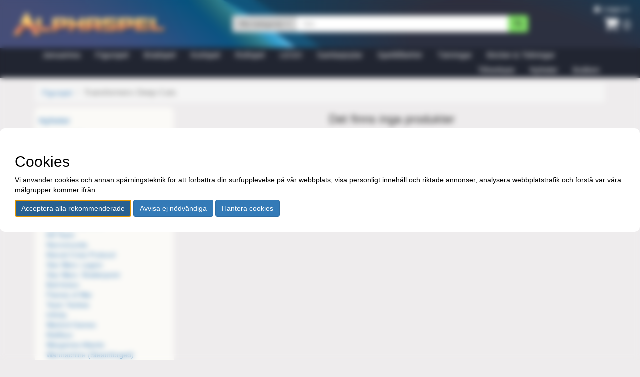

--- FILE ---
content_type: text/html; charset=utf-8
request_url: https://alphaspel.se/3027-transformers-deep-cuts/
body_size: 6950
content:
<!DOCTYPE html>



<html lang="sv-SE">
<head>
    <meta charset="utf-8">
    <meta http-equiv="X-UA-Compatible" content="IE=edge">
    <meta name="viewport" content="width=device-width, initial-scale=1">

    <title>Transformers Deep-Cuts - Alphaspel</title>

    <meta property="og:url" content="/3027-transformers-deep-cuts/"/>

    
    <meta property="og:title" content="Transformers Deep-Cuts - Alphaspel">
    <meta name="twitter:title" content="Transformers Deep-Cuts - Alphaspel">
    
        
        <meta property="og:image" content="http://alphaspel.se/media/categories/thumbs/73daf91e-eb17-43f4-be66-79448d3a0fd1.200x200_q50_fill.png"/>
        <meta property="og:image:secure_url" content="https://alphaspel.se/media/categories/thumbs/73daf91e-eb17-43f4-be66-79448d3a0fd1.200x200_q50_fill.png"/>
        <meta name="twitter:image" content="http://alphaspel.se/media/categories/thumbs/73daf91e-eb17-43f4-be66-79448d3a0fd1.200x200_q50_fill.png">
    



    
    
        <meta name="description"
            content="Spelbutik med ett av Nordens bredaste sortiment inom brädspel, figurspel, kortspel och rollspel"/>
        <meta property="og:description"
            content="Spelbutik med ett av Nordens bredaste sortiment inom brädspel, figurspel, kortspel och rollspel"/>
        <meta name="twitter:description"
            content="Spelbutik med ett av Nordens bredaste sortiment inom brädspel, figurspel, kortspel och rollspel"/>
    
    

    
    
    <meta name="keywords" content="brädspel, figurspel, kortspel, rollspel, butik, spel"/>
    
    

    <link rel="icon" type="image/png" sizes="16x16" href="/static/favicons/favicon-16.c7df999ede08.png">
    <link rel="icon" type="image/png" sizes="32x32" href="/static/favicons/favicon-32.1667aea04d2c.png">
    <link rel="icon" type="image/png" sizes="180x180" href="/static/favicons/favicon-180.f50aa6ead325.png">

    <link rel="apple-touch-icon" type="image/png" sizes="16x16" href="/static/favicons/favicon-16.c7df999ede08.png">
    <link rel="apple-touch-icon" type="image/png" sizes="32x32" href="/static/favicons/favicon-32.1667aea04d2c.png">
    <link rel="apple-touch-icon" type="image/png" sizes="180x180" href="/static/favicons/favicon-180.f50aa6ead325.png">

    <link rel="stylesheet" href="/static/bootstrap/css/bootstrap.ace92683757e.css">
    <link rel="stylesheet" href="/static/font-awesome/css/font-awesome.139911754521.css">

    

<script type="text/javascript" src="/static/jquery/jquery-3.7.1.min.2c872dbe60f4.js"></script>


    
        <link href=/static/jquery/ui/jquery-ui-limited.min.2ad44f334fff.css rel="stylesheet">
        <script type="text/javascript" src="/static/jquery/ui/jquery-ui-limited.min.f092084757ed.js"></script>
    


    <link href="/static/bootstrap-dialog/css/bootstrap-dialog.1c4321fb75bc.css" rel="stylesheet">

    <link href="/static/gdpr-cookie-consent/css/gdpr-cookie-consent.b2d177c01902.css" rel="stylesheet"/>

    <link rel="stylesheet" type="text/css" href="/static/css/style.c350adcc41ad.css"/>

    
</head>

<body class="">

<div id="alerter">
    
</div>







<div id="header-container" class="container-fluid">
    <ul id="header-user" class="list-inline">
        
            <li><a href="/account/login/"><span class="fa fa-user"
                                                          aria-hidden="true"></span> Logga in</a></li>
        
    </ul>

    <div id="header-row" class="row">
        <div class="col-xs-9 col-sm-4">
            <div id="logo-image">
                <a href="/">
                    <img class="img-responsive" src="/static/images/logo_till_96-header.1b196a2a9593.png">
                </a>
            </div>
        </div>
        <div class="col-xs-3 col-sm-2 col-sm-push-6">
            <div id="shopping-cart">
                <a href="/checkout/">
                    
                    <span id="cart-and-number">
                            <span class="fa fa-shopping-cart"></span>
                            <span id="cart-number">
                                
                                0
                                
                            </span>
                        </span>
                </a>
            </div>
        </div>
        <div class="col-xs-12 col-sm-6 col-sm-pull-2">
            <form role="search" action="/search/">
                <div id="search-form" class="input-group">
                    <div class="input-group-btn search-panel">
                        <button id="search-dropdown" type="button" class="btn btn-default dropdown-toggle"
                                data-toggle="dropdown">
                            <span id="search-category">Alla kategorier</span> <span class="caret"></span>
                        </button>
                        <ul class="dropdown-menu" role="menu">
                            <li><a href="#" data-action="/search/">Alla kategorier</a></li>
                            <li class="divider"></li>
                            
                                <li><a href="#"
                                       data-action="/4096-januarirea/search/">Januarirea</a>
                                </li>
                            
                                <li><a href="#"
                                       data-action="/1136-figurspel/search/">Figurspel</a>
                                </li>
                            
                                <li><a href="#"
                                       data-action="/491-bradspel/search/">Brädspel</a>
                                </li>
                            
                                <li><a href="#"
                                       data-action="/947-kortspel/search/">Kortspel</a>
                                </li>
                            
                                <li><a href="#"
                                       data-action="/462-rollspel/search/">Rollspel</a>
                                </li>
                            
                                <li><a href="#"
                                       data-action="/4985-lego/search/">LEGO</a>
                                </li>
                            
                                <li><a href="#"
                                       data-action="/4083-samlarprylar/search/">Samlarprylar</a>
                                </li>
                            
                                <li><a href="#"
                                       data-action="/1769-speltillbehor/search/">Speltillbehör</a>
                                </li>
                            
                                <li><a href="#"
                                       data-action="/474-tarningar/search/">Tärningar</a>
                                </li>
                            
                                <li><a href="#"
                                       data-action="/726-bocker-tidningar/search/">Böcker &amp; Tidningar</a>
                                </li>
                            
                        </ul>
                    </div>
                    <input id="query-field" type="search" class="form-control" placeholder="Sök"
                           name="query" value="">
                    <span class="input-group-btn">
                        <button id="search-button" class="btn btn-default" type="submit"><span
                                class="glyphicon glyphicon-search"></span></button>
                    </span>
                </div>
            </form>
        </div>
    </div>
</div> <!-- header-container -->

<div id="navigation">
    <div class="container">
        <nav id="navbar" class="navbar" role="navigation">
            <div class="navbar-header">
                <button type="button" class="navbar-toggle collapsed" data-toggle="collapse"
                        data-target="#bs-example-navbar-collapse-1" aria-expanded="false">
                    <span class="sr-only">Toggle navigation</span>
                    <span class="icon-bar"></span>
                    <span class="icon-bar"></span>
                    <span class="icon-bar"></span>
                </button>
            </div>
            <div class="collapse navbar-collapse" id="bs-example-navbar-collapse-1">
                <ul class="nav navbar-nav">
                    
                        <li>
                            <a 
                                href="/4096-januarirea/">Januarirea
                            </a>
                        </li>
                    
                        <li>
                            <a 
                                href="/1136-figurspel/">Figurspel
                            </a>
                        </li>
                    
                        <li>
                            <a 
                                href="/491-bradspel/">Brädspel
                            </a>
                        </li>
                    
                        <li>
                            <a 
                                href="/947-kortspel/">Kortspel
                            </a>
                        </li>
                    
                        <li>
                            <a 
                                href="/462-rollspel/">Rollspel
                            </a>
                        </li>
                    
                        <li>
                            <a 
                                href="/4985-lego/">LEGO
                            </a>
                        </li>
                    
                        <li>
                            <a 
                                href="/4083-samlarprylar/">Samlarprylar
                            </a>
                        </li>
                    
                        <li>
                            <a 
                                href="/1769-speltillbehor/">Speltillbehör
                            </a>
                        </li>
                    
                        <li>
                            <a 
                                href="/474-tarningar/">Tärningar
                            </a>
                        </li>
                    
                        <li>
                            <a 
                                href="/726-bocker-tidningar/">Böcker &amp; Tidningar
                            </a>
                        </li>
                    
                </ul>
                <ul class="nav navbar-nav navbar-right">
                    <li>
                        <a href="/manufacturers">Tillverkare</a>
                    </li>
                    <li>
                        <a href="/news/">Nyheter</a>
                    </li>
                    <li>
                        <a href="/butiken/">Butiken</a>
                    </li>
                </ul>
            </div>
        </nav>
    </div>
</div> <!-- navigation -->


<div id="main-page">
    <div id="main-container" class="container">
        
    
        <ol class="breadcrumb">
            
                
            
                
                <li><a href="/1136-figurspel/">Figurspel</a>
                    
                </li>
                
            
            <li class="active"><h1 class="categoryname">Transformers Deep-Cuts</h1>
                
            </li>
            
        </ol>
    


    <div class="row">

        <div id="sidemenu" class="col-md-3 visible-md visible-lg">
            <div class="content-bubble">
                



    <h4><a href="/3027-transformers-deep-cuts/news/">Nyheter</a></h4>
    <h4><a href="/3027-transformers-deep-cuts/upcoming/">Kommande</a></h4>


<h4 class="visible-md visible-lg">Kategorier</h4>

<ul class="nav nav-list visible-md visible-lg">
    
        <li>
            <a href="/115-warhammer-40000/" >Warhammer 40,000</a>
            
        </li>
    
        <li>
            <a href="/21-warhammer-age-of-sigmar/" >Warhammer: Age of Sigmar</a>
            
        </li>
    
        <li>
            <a href="/4689-warhammer-the-old-world/" >Warhammer: The Old World</a>
            
        </li>
    
        <li>
            <a href="/3979-warhammer-the-horus-heresy/" >Warhammer: The Horus Heresy</a>
            
        </li>
    
        <li>
            <a href="/418-blood-bowl/" >Blood Bowl</a>
            
        </li>
    
        <li>
            <a href="/630-middle-earth-strategy-battle-game/" >Middle-Earth: Strategy Battle Game</a>
            
        </li>
    
        <li>
            <a href="/4672-legions-imperialis/" >Legions Imperialis</a>
            
        </li>
    
        <li>
            <a href="/2691-kill-team/" >Kill Team</a>
            
        </li>
    
        <li>
            <a href="/590-necromunda/" >Necromunda</a>
            
        </li>
    
        <li>
            <a href="/2938-marvel-crisis-protocol/" >Marvel Crisis Protocol</a>
            
        </li>
    
        <li>
            <a href="/2624-star-wars-legion/" >Star Wars: Legion</a>
            
        </li>
    
        <li>
            <a href="/4457-star-wars-shatterpoint/" >Star Wars: Shatterpoint</a>
            
        </li>
    
        <li>
            <a href="/1407-bolt-action/" >Bolt Action</a>
            
        </li>
    
        <li>
            <a href="/1359-flames-of-war/" >Flames of War</a>
            
        </li>
    
        <li>
            <a href="/2151-team-yankee/" >Team Yankee</a>
            
        </li>
    
        <li>
            <a href="/1109-infinity/" >Infinity</a>
            
        </li>
    
        <li>
            <a href="/1400-warlord-games/" >Warlord Games</a>
            
        </li>
    
        <li>
            <a href="/957-malifaux/" >Malifaux</a>
            
        </li>
    
        <li>
            <a href="/2934-wargames-atlantic/" >Wargames Atlantic</a>
            
        </li>
    
        <li>
            <a href="/5060-warmachine-steamforged/" >Warmachine (Steamforged)</a>
            
        </li>
    
        <li>
            <a href="/1708-evenemang/" >Evenemang</a>
            
        </li>
    
        <li>
            <a href="/4438-1-48tactic/" >1-48Tactic</a>
            
        </li>
    
        <li>
            <a href="/1614-2-hour-wargames/" >2 Hour Wargames</a>
            
        </li>
    
        <li>
            <a href="/2621-a-song-of-ice-and-fire-tabletop-miniatures-game/" >A Song of Ice and Fire: Tabletop Miniatures Game</a>
            
        </li>
    
        <li>
            <a href="/3034-alien-lab-miniatures/" >Alien Lab Miniatures</a>
            
        </li>
    
        <li>
            <a href="/3362-archon-studio/" >Archon Studio</a>
            
        </li>
    
        <li>
            <a href="/3275-arcworlde/" >ArcWorlde</a>
            
        </li>
    
        <li>
            <a href="/2951-argatoria/" >Argatoria</a>
            
        </li>
    
        <li>
            <a href="/3193-armada-the-game-of-epic-naval-warfare/" >Armada: The Game of Epic Naval Warfare</a>
            
        </li>
    
        <li>
            <a href="/1727-armoured-clash/" >Armoured Clash</a>
            
        </li>
    
        <li>
            <a href="/417-avatars-of-war/" >Avatars of War</a>
            
        </li>
    
        <li>
            <a href="/3873-bad-squiddo-games/" >Bad Squiddo Games</a>
            
        </li>
    
        <li>
            <a href="/1997-batman-miniature-game/" >Batman Miniature Game</a>
            
        </li>
    
        <li>
            <a href="/1546-battlefleet-gothic/" >Battlefleet Gothic</a>
            
        </li>
    
        <li>
            <a href="/4039-battletech/" >BattleTech</a>
            
        </li>
    
        <li>
            <a href="/4535-baueda/" >Baueda</a>
            
        </li>
    
        <li>
            <a href="/926-black-scorpion/" >Black Scorpion</a>
            
        </li>
    
        <li>
            <a href="/3024-bot-war/" >Bot War</a>
            
        </li>
    
        <li>
            <a href="/2031-bushido/" >Bushido</a>
            
        </li>
    
        <li>
            <a href="/1910-by-fire-and-sword/" >By Fire and Sword</a>
            
        </li>
    
        <li>
            <a href="/2171-carnevale/" >Carnevale</a>
            
        </li>
    
        <li>
            <a href="/1577-chronopia/" >Chronopia</a>
            
        </li>
    
        <li>
            <a href="/4900-clash-of-steel/" >Clash of Steel</a>
            
        </li>
    
        <li>
            <a href="/2717-confrontation/" >Confrontation</a>
            
        </li>
    
        <li>
            <a href="/3370-conquest/" >Conquest</a>
            
        </li>
    
        <li>
            <a href="/3020-core-space/" >Core Space</a>
            
        </li>
    
        <li>
            <a href="/3859-crucible-crush/" >Crucible Crush</a>
            
        </li>
    
        <li>
            <a href="/4598-cyberpunk-red-combat-zone/" >Cyberpunk Red Combat Zone</a>
            
        </li>
    
        <li>
            <a href="/2166-dc-marvel-universe-miniature-games/" >DC &amp; Marvel Universe Miniature Games</a>
            
        </li>
    
        <li>
            <a href="/1847-deadzone/" >Deadzone</a>
            
        </li>
    
        <li>
            <a href="/2407-devils-run/" >Devil&#x27;s Run</a>
            
        </li>
    
        <li>
            <a href="/1543-dreadball/" >Dreadball</a>
            
        </li>
    
        <li>
            <a href="/3623-dream-pod-9/" >Dream Pod 9</a>
            
        </li>
    
        <li>
            <a href="/2278-dropfleet-commander/" >Dropfleet Commander</a>
            
        </li>
    
        <li>
            <a href="/1721-dropzone-commander/" >Dropzone Commander</a>
            
        </li>
    
        <li>
            <a href="/4047-dungeon-adventures-essentials/" >Dungeon Adventures / Essentials</a>
            
        </li>
    
        <li>
            <a href="/2066-dungeon-saga/" >Dungeon Saga</a>
            
        </li>
    
        <li>
            <a href="/1928-dungeons-dragons-attack-wing/" >Dungeons &amp; Dragons Attack Wing</a>
            
        </li>
    
        <li>
            <a href="/2958-dungeons-dragons-miniatures-game/" >Dungeons &amp; Dragons Miniatures Game</a>
            
        </li>
    
        <li>
            <a href="/2134-dust-1947-dust-tactics-dust-warfare/" >Dust 1947 / Dust Tactics / Dust Warfare</a>
            
        </li>
    
        <li>
            <a href="/1492-dystopian-legions/" >Dystopian Legions</a>
            
        </li>
    
        <li>
            <a href="/824-dystopian-wars/" >Dystopian Wars</a>
            
        </li>
    
        <li>
            <a href="/3031-elder-scrolls-call-to-arms/" >Elder Scrolls Call to Arms</a>
            
        </li>
    
        <li>
            <a href="/8099-ember-obsidian-protocol/" >Ember: Obsidian Protocol</a>
            
        </li>
    
        <li>
            <a href="/592-epic/" >Epic</a>
            
        </li>
    
        <li>
            <a href="/8110-epic-warpath/" >Epic Warpath</a>
            
        </li>
    
        <li>
            <a href="/2622-f28/" >F28</a>
            
        </li>
    
        <li>
            <a href="/2542-fallout-wasteland-warfare/" >Fallout: Wasteland Warfare</a>
            
        </li>
    
        <li>
            <a href="/697-fantasy-football/" >Fantasy Football</a>
            
        </li>
    
        <li>
            <a href="/1550-field-of-glory/" >Field of Glory</a>
            
        </li>
    
        <li>
            <a href="/1322-firefight/" >Firefight</a>
            
        </li>
    
        <li>
            <a href="/4006-fireforge-games/" >Fireforge Games</a>
            
        </li>
    
        <li>
            <a href="/3279-firelock-games/" >Firelock Games</a>
            
        </li>
    
        <li>
            <a href="/725-firestorm-armada/" >Firestorm Armada</a>
            
        </li>
    
        <li>
            <a href="/3602-first-legion/" >First Legion</a>
            
        </li>
    
        <li>
            <a href="/3636-footsore-miniatures-grey-for-now/" >Footsore Miniatures (Grey for Now)</a>
            
        </li>
    
        <li>
            <a href="/1071-forged-in-battle/" >Forged in Battle</a>
            
        </li>
    
        <li>
            <a href="/2080-frostgrave/" >Frostgrave</a>
            
        </li>
    
        <li>
            <a href="/4913-game-of-thrones-miniatures-game/" >Game of Thrones Miniatures Game</a>
            
        </li>
    
        <li>
            <a href="/427-gamezone/" >GameZone</a>
            
        </li>
    
        <li>
            <a href="/3312-gaslands/" >Gaslands</a>
            
        </li>
    
        <li>
            <a href="/3011-godtear/" >Godtear</a>
            
        </li>
    
        <li>
            <a href="/1566-great-escape-games/" >Great Escape Games</a>
            
        </li>
    
        <li>
            <a href="/2114-guild-ball/" >Guild Ball</a>
            
        </li>
    
        <li>
            <a href="/5089-gundam-assemble/" >Gundam Assemble</a>
            
        </li>
    
        <li>
            <a href="/4858-halo-flashpoint/" >Halo Flashpoint</a>
            
        </li>
    
        <li>
            <a href="/2064-halo-fleet-battles-ground-command/" >Halo: Fleet Battles &amp; Ground Command</a>
            
        </li>
    
        <li>
            <a href="/2617-harry-potter-miniatures-adventure-game/" >Harry Potter Miniatures Adventure Game</a>
            
        </li>
    
        <li>
            <a href="/2232-heroclix/" >Heroclix</a>
            
        </li>
    
        <li>
            <a href="/1501-hind-commander/" >Hind Commander</a>
            
        </li>
    
        <li>
            <a href="/1041-hordes-privateer-press/" >Hordes (Privateer Press)</a>
            
        </li>
    
        <li>
            <a href="/4982-irrbloss-miniatures/" >Irrbloss Miniatures</a>
            
        </li>
    
        <li>
            <a href="/4850-judgement-eternal-champions/" >Judgement: Eternal Champions</a>
            
        </li>
    
        <li>
            <a href="/966-kings-of-war/" >Kings of War</a>
            
        </li>
    
        <li>
            <a href="/4106-kromlech/" >Kromlech</a>
            
        </li>
    
        <li>
            <a href="/5041-leviathans-great-war/" >Leviathans Great War</a>
            
        </li>
    
        <li>
            <a href="/3717-lucid-eye-publications/" >Lucid Eye Publications</a>
            
        </li>
    
        <li>
            <a href="/4588-maladum-dungeons-of-enveron/" >Maladum: Dungeons of Enveron</a>
            
        </li>
    
        <li>
            <a href="/589-man-owar/" >Man O&#x27;War</a>
            
        </li>
    
        <li>
            <a href="/1975-mars-attacks/" >Mars Attacks</a>
            
        </li>
    
        <li>
            <a href="/4103-max-mini/" >Max Mini</a>
            
        </li>
    
        <li>
            <a href="/1820-micro-art-studio/" >Micro Art Studio</a>
            
        </li>
    
        <li>
            <a href="/2570-mithril-middle-earth-rpg/" >Mithril Middle-Earth RPG</a>
            
        </li>
    
        <li>
            <a href="/2660-monsterpocalypse/" >Monsterpocalypse</a>
            
        </li>
    
        <li>
            <a href="/3162-moonstone-the-game/" >Moonstone the Game</a>
            
        </li>
    
        <li>
            <a href="/3652-muskets-tomahawks/" >Muskets &amp; Tomahawks</a>
            
        </li>
    
        <li>
            <a href="/1901-north-star-military-figures/" >North Star Military Figures</a>
            
        </li>
    
        <li>
            <a href="/1899-osprey-wargames/" >Osprey Wargames</a>
            
        </li>
    
        <li>
            <a href="/4948-pathfinder-battles-deep-cuts/" >Pathfinder Battles Deep Cuts</a>
            
        </li>
    
        <li>
            <a href="/1378-perry-miniatures/" >Perry Miniatures</a>
            
        </li>
    
        <li>
            <a href="/1383-plastic-soldier-company/" >Plastic Soldier Company</a>
            
        </li>
    
        <li>
            <a href="/1814-pmc-2640/" >PMC 2640</a>
            
        </li>
    
        <li>
            <a href="/2700-raging-heroes/" >Raging Heroes</a>
            
        </li>
    
        <li>
            <a href="/4835-ravaged-star/" >Ravaged Star</a>
            
        </li>
    
        <li>
            <a href="/3073-reaper-miniatures/" >Reaper Miniatures</a>
            
        </li>
    
        <li>
            <a href="/2943-riot-quest/" >Riot Quest</a>
            
        </li>
    
        <li>
            <a href="/3126-robotech-macross-the-miniature-game/" >Robotech Macross: The Miniature Game</a>
            
        </li>
    
        <li>
            <a href="/2601-rubicon-models/" >Rubicon Models</a>
            
        </li>
    
        <li>
            <a href="/2356-rumbleslam/" >Rumbleslam</a>
            
        </li>
    
        <li>
            <a href="/1386-saga/" >Saga</a>
            
        </li>
    
        <li>
            <a href="/1750-sails-of-glory/" >Sails of Glory</a>
            
        </li>
    
        <li>
            <a href="/651-secrets-of-the-third-reich/" >Secrets of the Third Reich</a>
            
        </li>
    
        <li>
            <a href="/5058-spectre-miniatures/" >Spectre Miniatures</a>
            
        </li>
    
        <li>
            <a href="/2824-spellcrow/" >SpellCrow</a>
            
        </li>
    
        <li>
            <a href="/2732-star-trek-deep-cuts-unpainted/" >Star Trek Deep Cuts Unpainted</a>
            
        </li>
    
        <li>
            <a href="/1754-star-trek-attack-wing/" >Star Trek: Attack Wing</a>
            
        </li>
    
        <li>
            <a href="/4644-star-trek-into-the-unknown/" >Star Trek: Into the Unknown</a>
            
        </li>
    
        <li>
            <a href="/1945-star-wars-armada/" >Star Wars Armada</a>
            
        </li>
    
        <li>
            <a href="/599-star-wars-miniatures/" >Star Wars Miniatures</a>
            
        </li>
    
        <li>
            <a href="/1479-star-wars-x-wing-miniatures/" >Star Wars X-Wing Miniatures</a>
            
        </li>
    
        <li>
            <a href="/3479-stargrave/" >Stargrave</a>
            
        </li>
    
        <li>
            <a href="/5039-stoessis-heroes/" >Stoessi&#x27;s Heroes</a>
            
        </li>
    
        <li>
            <a href="/3641-stronghold-terrain/" >Stronghold Terrain</a>
            
        </li>
    
        <li>
            <a href="/3469-tabletop-art/" >Tabletop-Art</a>
            
        </li>
    
        <li>
            <a href="/2191-tanks/" >TANKS</a>
            
        </li>
    
        <li>
            <a href="/4016-the-drowned-earth/" >The Drowned Earth</a>
            
        </li>
    
        <li>
            <a href="/2768-the-other-side/" >The Other Side</a>
            
        </li>
    
        <li>
            <a href="/2363-the-walking-dead-all-out-war/" >The Walking Dead: All Out War</a>
            
        </li>
    
        <li>
            <a href="/3027-transformers-deep-cuts/" >Transformers Deep-Cuts</a>
            
        </li>
    
        <li>
            <a href="/9413-trench-crusade/" >Trench Crusade</a>
            
        </li>
    
        <li>
            <a href="/3326-ttcombat-fantasy-heroes/" >TTCombat Fantasy Heroes</a>
            
        </li>
    
        <li>
            <a href="/2952-umbra-turris/" >Umbra Turris</a>
            
        </li>
    
        <li>
            <a href="/670-uncharted-seas/" >Uncharted Seas</a>
            
        </li>
    
        <li>
            <a href="/2262-victrix-ltd/" >Victrix Ltd</a>
            
        </li>
    
        <li>
            <a href="/3214-warcaster/" >Warcaster</a>
            
        </li>
    
        <li>
            <a href="/4912-warcrow/" >Warcrow</a>
            
        </li>
    
        <li>
            <a href="/1272-warhammer-historical/" >Warhammer Historical</a>
            
        </li>
    
        <li>
            <a href="/4538-warzone-eternal/" >Warzone: Eternal</a>
            
        </li>
    
        <li>
            <a href="/1889-warzone-resurrection/" >Warzone: Resurrection</a>
            
        </li>
    
        <li>
            <a href="/1742-west-wind/" >West Wind</a>
            
        </li>
    
        <li>
            <a href="/940-wings-of-glory-wings-of-war/" >Wings of Glory / Wings of War</a>
            
        </li>
    
        <li>
            <a href="/3195-world-of-tanks/" >World of Tanks</a>
            
        </li>
    
        <li>
            <a href="/1967-wrath-of-kings/" >Wrath of Kings</a>
            
        </li>
    
        <li>
            <a href="/4471-zone-wars-mutant-year-zero/" >Zone Wars - Mutant: Year Zero</a>
            
        </li>
    
        <li>
            <a href="/1921-zvezda/" >Zvezda</a>
            
        </li>
    
        <li>
            <a href="/1319-ovriga-figurer-och-regler/" >Övriga figurer och regler</a>
            
        </li>
    
        <li>
            <a href="/1000-warmachine-privateer-press/" >Warmachine (Privateer Press)</a>
            
        </li>
    
        <li>
            <a href="/3107-warzone-target-games/" >Warzone (Target Games)</a>
            
        </li>
    
</ul>
            </div>
        </div>

        <div id="main" class="col-md-9 default">
        
            
            <div class="categories row">
                
            </div>
        
        










<div class="row">
    <div id="main" class="col-md-12 default">
        
            <h3 class="text-center">Det finns inga produkter</h3>
        
        



    </div>
</div>

        </div>
    </div>


        <div class="content-bubble">
            





<div class="row">
    <div class="col-sm-3 footer-center">
        
        <ul class="list-unstyled">
            
                <li><a href="/alphabar/">Alphabar</a></li>
            
                <li><a href="/begagnat-och-inbyte/">Begagnat och inbyten</a></li>
            
                <li><a href="/bitsandmortar/">Bits and Mortar</a></li>
            
                <li><a href="/butiken/">Butiken</a></li>
            
                <li><a href="/faq/">FAQ</a></li>
            
                <li><a href="/international-orders/">International orders</a></li>
            
                <li><a href="/jobbahososs/">Jobba hos oss</a></li>
            
                <li><a href="/kontakta-oss/">Kontakta oss</a></li>
            
                <li><a href="/kopvillkor/">Köpvillkor</a></li>
            
                <li><a href="/Medlemsavgift/">Medlemsavgift</a></li>
            
                <li><a href="/om-oss/">Om oss</a></li>
            
                <li><a href="/spellokalen/">Spellokalen</a></li>
            
            <li>
                <a href="/cookies/" rel="nofollow">
                    Hantera cookies
                </a>
            </li>
        </ul>
    </div>
    <div class="col-sm-3">
        
        <p>Ett av skandinaviens bredaste spelutbud med över 60.000 olika artiklar i lager</p>
        <p>Fraktfritt inom Sverige från 1000kr</p>
        <p>Spelrum med över 100 sittplatser och aktiviteter varje kväll</p>
    </div>
    <div class="col-sm-3">
        <p>
            <script defer src="https://cdn.pji.nu/b2b/widgets/shop-rating/index.js" ></script>
            <div class="shop_rating_badge" data-shop-id="7479" data-market="SE" data-layout="2"></div>
        </p>
        <p>
            <a target="_blank" href="https://www.facebook.com/pg/Alphaspel"><img
                    src="/static/images/FB-f-Logo__blue_29.471042329868.png" height="11" width="11">&nbsp;Recensioner på
                Facebook:</a><br>
            &nbsp;4,9 av 5<br>
            <a target="_blank" href="https://www.facebook.com/pg/Alphaspel">Följ oss på Facebook</a>
        </p>
        <p>
            Recensioner på Google:<br>
            &nbsp;4,8 av 5<br>
            <a target="_blank"
               href="https://www.google.com/search?q=alphaspel#lrd=0x465f770714bb8c47:0x71f42ce6ad730e42,1,,,">Läs våra
                recensioner</a>
        </p>
    </div>
    <div class="col-sm-3 footer-center footer-images">
        <ul class="list-unstyled">
            
            <li><img class="img-responsive" src="/media/thumbs/Gwlogo.png.100x60_q50_crop-scale.png" alt="Games Workshop"></li>
            
            <li><img class="img-responsive" src="/media/thumbs/mastercard-securecode.png.100x60_q50_crop-scale.png" alt="Verfied by Visa"></li>
            
            <li><img class="img-responsive" src="/media/thumbs/verified-by-visa.png.100x60_q50_crop-scale.png" alt="MasterCard SecureCode"></li>
        </ul>
        <ul class="list-unstyled">
            
            <li><img class="img-responsive" src="/media/thumbs/DIGasell.png.100x60_q50_crop-scale.png" alt="DI Gasell"></li>
        </ul>
    </div>
</div>

        </div> <!-- footer -->
    </div>
</div>

<div id="footer-container" class="container-fluid text-center">
    <ul class="list-inline">
        <li>Alphaspel</li>
        <li>Hobbyisterna i Stockholm AB</li>
        <li>Instrumentvägen 2, 126 53 Hägersten</li>
        <li>08-645 10 10</li>
        <li>info@alphaspel.se</li>
        <li>Orgnr 556940-4204</li>
    </ul>
</div>

<script type="text/javascript" src="/static/bootstrap/js/bootstrap.min.8c613c1ae034.js"></script>
<script type="text/javascript" src="/static/bootstrap-dialog/js/bootstrap-dialog.6643cd5e7ffb.js"></script>
<script type="text/javascript" src="/static/javascript/scripts.c1f44c479517.js"></script>
<script>
    $('form[role=search] .dropdown-menu').find('a').click(function (e) {
        e.preventDefault();

        var action = $(this).attr("data-action");
        var form = $(this).parents('form');
        form.attr('action', action);

        var text = $(this).text();
        $('#search-category').text(text);
    });

</script>




    
    <script id="cc_script" data-modal-dialog-url="/cookies/modal-dialog/" src="/static/gdpr-cookie-consent/js/gdpr-cookie-consent.min.79c81cb6933a.js" nonce=""></script>



</body>
</html>


--- FILE ---
content_type: text/html; charset=utf-8
request_url: https://alphaspel.se/cookies/modal-dialog/
body_size: 969
content:

<dialog id="cc_modal_dialog" class="cc-modal-dialog cc-modal-dialog-position-None">
    
    <div class="cc-modal-dialog-container">
        <section id="cc_section_quick_info" class="cc-stack">
            <header class="cc-header">
                <h2>Cookies</h2>
            </header>
            

<p>Vi använder cookies och annan spårningsteknik för att förbättra din surfupplevelse på vår webbplats, visa personligt innehåll och riktade annonser, analysera webbplatstrafik och förstå var våra målgrupper kommer ifrån.</p>

            <div class="cc-buttons">
                <button id="cc_accept_all_cookies" class="cc-button btn btn-primary" type="button">Acceptera alla rekommenderade</button>
                <button id="cc_reject_all_cookies" class="cc-button btn btn-primary" type="button">Avvisa ej nödvändiga</button>
                <button id="cc_manage_cookies" class="cc-button btn btn-primary" type="button">Hantera cookies</button>
            </div>
        </section>
        <section id="cc_section_manage_cookies" class="cc-hidden">
            
<form id="cc_preferences_form" class="cc-stack" action="/cookies/" method="post">
    <input type="hidden" name="csrfmiddlewaretoken" value="ykULVH9YVRtxMTJHUOI5l8gzWbnIp3SyGwGe91e6yzoDkp5RPsE3hbvD97dOKJOb">
    <header class="cc-header">
        <h2>Hantera Cookies</h2>
    </header>
    <div class="cc-buttons">
        <button id="cc_accept_all" class="cc-button btn btn-warning" type="button">Acceptera samtliga</button>
        <button id="cc_reject_all" class="cc-button btn btn-warning" type="button">Avvisa ej nödvändiga</button>
    </div>
    
    
        <section class="cc-section">
            <header class="cc-header">
                <h3>Nödvändiga cookies</h3>
                <label class="cc-switch" id="cc_switch_essential" for="cc_section_essential">
                    <input id="cc_section_essential" name="sections" value="essential" class="cc_section_checkbox" data-section="essential" type="checkbox" checked="checked" disabled="disabled" aria-checked="false">
                    <span class="cc-slider"></span>
                </label>
            </header>
            <p>Dessa cookies är nödvändiga för att våran websidan ska fungera, därför kan du inte välja bort dessa.</p>
            <details>
                <summary aria-describedby="cc_providers_in_essential" aria-label="Visa leveratör för cookie Nödvändiga cookies">Visa leverantör av cookie</summary>
                <article id="cc_providers_in_essential">
                    <ul class="">
                        
                            <li class="">Alphaspel</li>
                        
                    </ul>
                    <p><a href="/cookies/#section_essential" class="" aria-label="Läs mer om Nödvändiga cookies">Läs mer</a></p>
                </article>
            </details>
        </section>
    
        <section class="cc-section">
            <header class="cc-header">
                <h3>Analytiska Cookies</h3>
                <label class="cc-switch" id="cc_switch_analytics" for="cc_section_analytics">
                    <input id="cc_section_analytics" name="sections" value="analytics" class="cc_section_checkbox" data-section="analytics" type="checkbox" aria-checked="false">
                    <span class="cc-slider"></span>
                </label>
            </header>
            <p>Dessa cookies hjälper oss att analysera hur många personer som använder denna webbplats, var de kommer ifrån och hur de använder den. Om du väljer bort dessa cookies kan vi inte få feedback för att göra denna webbplats bättre för dig och alla våra användare.</p>
            <details>
                <summary aria-describedby="cc_providers_in_analytics" aria-label="Visa leveratör för cookie Analytiska Cookies">Visa leverantör av cookie</summary>
                <article id="cc_providers_in_analytics">
                    <ul class="">
                        
                            <li class="">Google Analytics</li>
                        
                            <li class="">Prisjakt</li>
                        
                    </ul>
                    <p><a href="/cookies/#section_analytics" class="" aria-label="Läs mer om Analytiska Cookies">Läs mer</a></p>
                </article>
            </details>
        </section>
    
    <div class="cc-buttons">
        <button id="cc_save_preferences" class="cc-button btn btn-primary" type="submit">Spara och stäng</button>
    </div>
</form>

        </section>
    </div>
</dialog>
